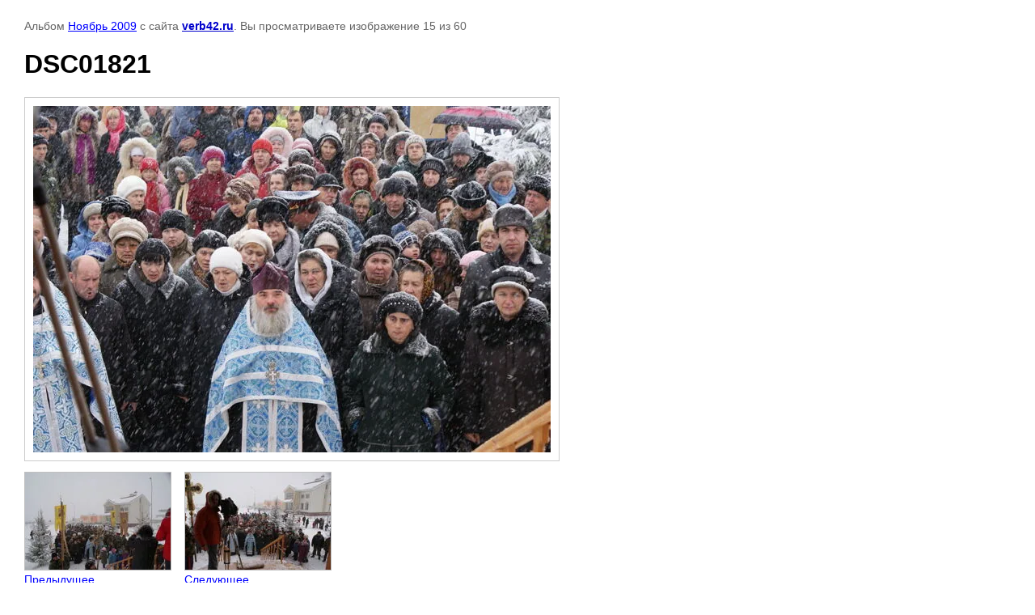

--- FILE ---
content_type: text/html; charset=utf-8
request_url: http://verb42.ru/foto-arhiv/photo/557429406
body_size: 2150
content:

								

	

	
	<!DOCTYPE html>
	<html>
	<head>
		<title>DSC01821</title>
		<meta name="description" content="DSC01821">
		<meta name="keywords" content="DSC01821">
		<meta name="robots" content="all"/>
		<meta name="revisit-after" content="31 days">
		<meta http-equiv="Content-Type" content="text/html; charset=UTF-8">
		<meta name="viewport" content="width=device-width, initial-scale=1.0, maximum-scale=1.0, user-scalable=no">
		<style type="text/css">
			
			body, td, div { font-size:14px; font-family:arial; background-color: white; margin: 0px 0px; } 
			p { color: #666; } 
			body { padding: 10px 30px; } 
			a { color: blue; }
			a.back { font-weight: bold; color: #0000cc; text-decoration: underline; } 
			img { border: 1px solid #c0c0c0; } 
			div { width: auto/*700px*/; display: inline-block; max-width: 100%;}
			h1 { font-size: 32px; } 
			.gallery2_album_photo_nav {margin: 10px 0;}
			.gallery2_album_photo_nav a{display: inline-block;}
			.gallery2MediumImage {padding: 10px; border: 1px solid #ccc; box-sizing: border-box; height: auto; max-width: 100%;}
			
		</style>
	 </head>
	 <body>
	 		 			<p>
			Альбом <a href="/foto-arhiv/album/noyabr-2009" name="gallery">Ноябрь 2009</a> с сайта <a class="back" href="http://verb42.ru/">verb42.ru</a>.
			Вы просматриваете изображение 15 из 60
		</p>
		<h1>DSC01821</h1>
				<div>
		<img alt="DSC01821" src="/thumb/2/zv8dvTPik6HIH99g6uQREg/640r480/d/DSC01821.JPG.jpg" class="gallery2MediumImage" />
		</div><br>
		<div class="gallery2_album_photo_nav">
				<a href="/foto-arhiv/photo/557429206">
			<img src="/thumb/2/0b4mQxuOFPMPerXipfEFUQ/180r180/d/DSC01820.JPG.jpg" /><br />
			Предыдущее
		</a>
				&nbsp;&nbsp;
				<a href="/foto-arhiv/photo/557429606">
			<img src="/thumb/2/8X_gAJzvr-ntg-3khHG5Rg/180r180/d/DSC01822.JPG.jpg" /><br />
			Следующее
		</a>
				</div>
		<p>&copy; verb42.ru</p>
		<br clear="all">
		<!--LiveInternet counter--><script type="text/javascript"><!--
document.write("<a href='http://www.liveinternet.ru/click' "+
"target=_blank><img src='//counter.yadro.ru/hit?t12.5;r"+
escape(document.referrer)+((typeof(screen)=="undefined")?"":
";s"+screen.width+"*"+screen.height+"*"+(screen.colorDepth?
screen.colorDepth:screen.pixelDepth))+";u"+escape(document.URL)+
";"+Math.random()+
"' alt='' title='LiveInternet: показано число просмотров за 24"+
" часа, посетителей за 24 часа и за сегодня' "+
"border='0' width='88' height='31'><\/a>")
//--></script><!--/LiveInternet-->

<!-- Yandex.Metrika counter -->
<script type="text/javascript" >
   (function(m,e,t,r,i,k,a){m[i]=m[i]||function(){(m[i].a=m[i].a||[]).push(arguments)};
   m[i].l=1*new Date();k=e.createElement(t),a=e.getElementsByTagName(t)[0],k.async=1,k.src=r,a.parentNode.insertBefore(k,a)})
   (window, document, "script", "https://mc.yandex.ru/metrika/tag.js", "ym");

   ym(64730650, "init", {
        clickmap:true,
        trackLinks:true,
        accurateTrackBounce:true
   });
</script>
<noscript><div><img src="https://mc.yandex.ru/watch/64730650" style="position:absolute; left:-9999px;" alt="" /></div></noscript>
<!-- /Yandex.Metrika counter -->
<!--__INFO2025-11-12 01:22:18INFO__-->

	
<!-- assets.bottom -->
<!-- </noscript></script></style> -->
<script src="/my/s3/js/site.min.js?1762762724" type="text/javascript" ></script>
<script src="/my/s3/js/site/defender.min.js?1762762724" type="text/javascript" ></script>
<script type="text/javascript" >/*<![CDATA[*/
var megacounter_key="0909fb6afd8473154ebd32038fb89c14";
(function(d){
    var s = d.createElement("script");
    s.src = "//counter.megagroup.ru/loader.js?"+new Date().getTime();
    s.async = true;
    d.getElementsByTagName("head")[0].appendChild(s);
})(document);
/*]]>*/</script>
<script type="text/javascript" >/*<![CDATA[*/
$ite.start({"sid":721184,"vid":723849,"aid":804263,"stid":4,"cp":21,"active":true,"domain":"verb42.ru","lang":"ru","trusted":false,"debug":false,"captcha":3});
/*]]>*/</script>
<!-- /assets.bottom -->
</body>
	</html>


--- FILE ---
content_type: text/javascript
request_url: http://counter.megagroup.ru/0909fb6afd8473154ebd32038fb89c14.js?r=&s=1280*720*24&u=http%3A%2F%2Fverb42.ru%2Ffoto-arhiv%2Fphoto%2F557429406&t=DSC01821&fv=0,0&en=1&rld=0&fr=0&callback=_sntnl1762953927712&1762953927712
body_size: 204
content:
//:1
_sntnl1762953927712({date:"Wed, 12 Nov 2025 13:25:27 GMT", res:"1"})